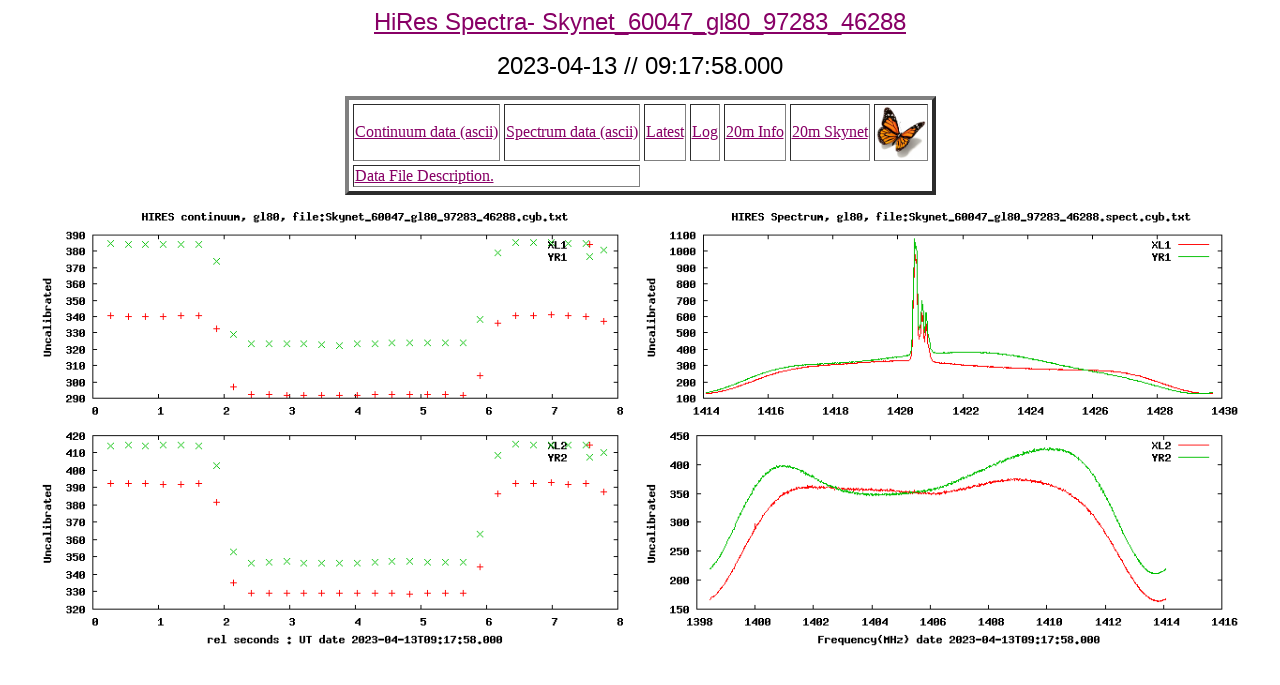

--- FILE ---
content_type: text/html; charset=UTF-8
request_url: https://www.gb.nrao.edu/20m/peak/GL80/Skynet_60047_gl80_97283_46288_old.htm
body_size: 1651
content:
<html><head>
<title>20m Peak</title>
</head>
<body text="#000000" bgcolor="#ffffff" link="#880066" vlink="#0000cc">
<CENTER><FONT FACE=helvetica SIZE="+2">
<a href="http://www.gb.nrao.edu/20m/peak/latest">
HiRes Spectra- Skynet_60047_gl80_97283_46288 </a>
<p> 2023-04-13 //  09:17:58.000 
</font></center>
<center>
<table border=4 cellspacing=4><tr>
<td> <a href="http://www.gb.nrao.edu/20m/peak/GL80/Skynet_60047_gl80_97283_46288.cyb.txt">Continuum data (ascii)</a></td>
<td> <a href="http://www.gb.nrao.edu/20m/peak/GL80/Skynet_60047_gl80_97283_46288.spect.cyb.txt">Spectrum data (ascii)</a></td>
<td><a href="http://www.gb.nrao.edu/20m/peak/latest"> Latest </a></td>
<td><a href="http://www.gb.nrao.edu/20m/peak/log.htm#bottom"> Log </a></td>
<td><a href="http://www.gb.nrao.edu/20m/">20m Info </a></td>
<td><a href="http://skynet.unc.edu/telescopes/view?id=34"> 20m Skynet</a></td>
</td><td> <a href="http://www.gb.nrao.edu/20m/peak/GL80/Skynet_60047_gl80_97283_46288.A.html"> <img src="../butterfly-3.jpg" width=50></a></td>
</td>
<tr><td colspan=2>
<a href="http://www.gb.nrao.edu/20m/textexplanation.html" target="_blank">Data File Description.</a>
</tr></table>
</center>
<center><table><tr>
<td><a href="http://www.gb.nrao.edu/20m/peak/GL80/Skynet_60047_gl80_97283_46288.cyb.txt.png">
<img src="http://www.gb.nrao.edu/20m/peak/GL80/Skynet_60047_gl80_97283_46288.cyb.txt.png" width=600></a></td>
<td><a href="http://www.gb.nrao.edu/20m/peak/GL80/Skynet_60047_gl80_97283_46288.spect.cyb.txt.png">
<img src="http://www.gb.nrao.edu/20m/peak/GL80/Skynet_60047_gl80_97283_46288.spect.cyb.txt.png" width=600></a></td>
</tr></table></center>
</html>
